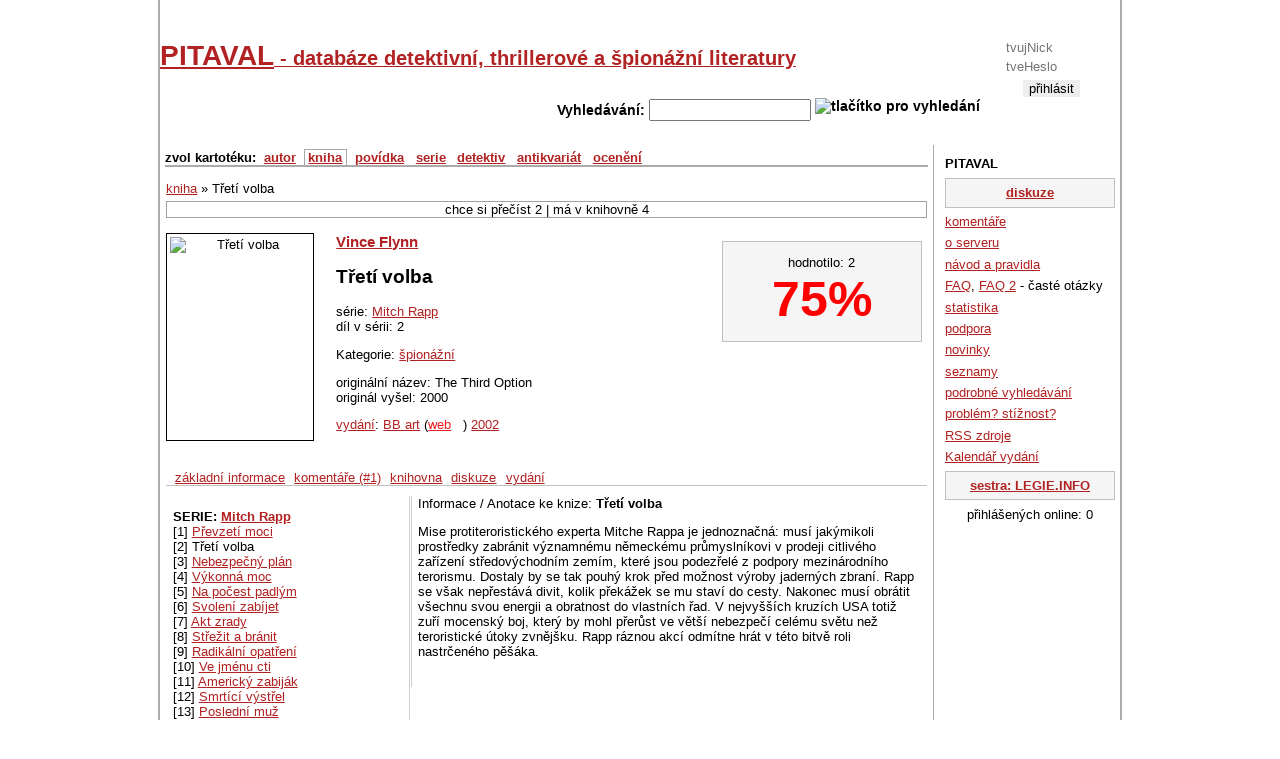

--- FILE ---
content_type: text/html; charset=UTF-8
request_url: https://www.pitaval.cz/kniha/7055-treti-volba
body_size: 4235
content:
<!DOCTYPE html PUBLIC "-//W3C//DTD XHTML 1.0 Strict//EN"
  "https://www.w3.org/TR/xhtml1/DTD/xhtml1-strict.dtd">

<html lang="cs">
<head>
    <title>Třetí volba / Mitch Rapp (2) --- PITAVAL - databáze detektivní, thrillerové a špionážní literatury</title>
    <meta http-equiv="Content-Language" content="cs" />
    <meta http-equiv="Content-Type" content="text/html; charset=utf-8" />
            <meta name="Robots" content="index, follow" />
    
    <meta name="Author" content="Ladislav -Knedle- Ševcůj; e-mail: knedle@3tecky.cz" />
        <meta http-equiv="pragma" content="no-cache" />
    <base href="https://www.pitaval.cz/" />    <style type="text/css">
    <!--
    @import url("css/legie.css");
    @import url("css/thickbox.css");
    -->
    </style>
    <!--script src="https://www.google.com/jsapi" type="text/javascript"></script>

    <script type="text/javascript">
                    //<![CDATA[
                    google.load("jquery", "1.3.2");
                    google.load("jqueryui", "1.8.2");
                    //]]>
                    </script-->

<script type="text/javascript" src="https://ajax.googleapis.com/ajax/libs/jquery/1.3.2/jquery.min.js"></script>
<script type="text/javascript" src="https://ajax.googleapis.com/ajax/libs/jqueryui/1.8.2/jquery-ui.min.js"></script>

                    <script type="text/javascript" src="js/externi.js"></script>
                    <script type="text/javascript" src="js/legie-jquery.js"></script>
                    <script type="text/javascript" src="js/thickbox.js"></script>
                    <script type="text/javascript" src="js/jquery.textarearesizer.compressed.js"></script>
                    <script type="text/javascript" src="js/jquery.jcarousellite_1.0.1.js"></script>
                    <script type="text/javascript" src="js/jquery.mousewheel.min.js"></script>
                    <script type="text/javascript" src="js/jquery.equalheights.js"></script>
                    <script type="text/javascript" src="js/jquery.pagekeynavigation.js"></script>
                    <script type="text/javascript" src="js/jquery.ie6alert.js"></script>
                                        
                    <script type="text/javascript">
                    var gaJsHost = (("https:" == document.location.protocol) ? "https://ssl." : "http://www.");
                    document.write(unescape("%3Cscript src='" + gaJsHost + "google-analytics.com/ga.js' type='text/javascript'%3E%3C/script%3E"));
                    </script>
                    <script type="text/javascript">
                    try {
                        var pageTracker = _gat._getTracker("UA-314942-16");
                        pageTracker._trackPageview();
                    } catch(err) {}
                    </script>
                    
                    
                                   </head>
               <body>
                <!--   onload="document.getElementById('search_text').focus();" -->

                <div id="container">

                    <div id="head">

                        

                      <div id="login">  <form action="exec/login.php" method="post" id="login_form">  <fieldset>    <div>Přihlášení</div>    <input type="hidden" name="prihlasenidostranek" value="ano" />    <input type="text" name="logn" id="logn" value="" placeholder="tvujNick" title="sem napiš svůj nick na tomto serveru / login" />    <input type="password" name="passwd" id="passwd" value="" placeholder="tveHeslo" title="sem napiš své heslo" />    <input type="submit" id="submit" alt="přihlásit" value="přihlásit" />    <div><a href="registrace">registrace</a></div>  </fieldset>  </form></div><h1 id="hlavni_nadpis"><a href="./">PITAVAL<span> - databáze detektivní, thrillerové a špionážní literatury</span></a></h1>

                    <div id="vyhledavani">
                      <form action="index.php" method="get" id="search" title="vyhledavani">
                          <fieldset title="Accesskey pro vyhledavani je pismeno H">
                            Vyhledávání:
                            <input type="text" name="search_text" id="search_text" maxlength="50" size="18" accesskey="h" value="" />
                            <img src="engine/hledej.png" alt="tlačítko pro vyhledání" id="hledej-img" onclick="document.getElementById('search').submit()" />
                        </fieldset>
                    </form>
                </div>


            </div> <!-- div.banner -->

            <!--  sem patri div sidebar-a -->
            <div id="sidebar-a"> <!-- pravy blok -->
                <ul id="about">
<li>PITAVAL</li>
  <li class="duraz"><a href="diskuze">diskuze</a></li>
  <li><a href="komentare">komentáře</a>  </li>
  <li><a href="about">o serveru</a> </li>
  <li><a href="navod-a-pravidla">návod a pravidla</a></li>
  <li><a href="faq">FAQ</a>, <a href="text/8-faq">FAQ 2</a> - časté otázky </li>
  <li><a href="statistika">statistika</a> </li>
  <li><a href="podpora">podpora</a> </li>
  <li><a href="novinky">novinky</a> </li>
  <li><a href="seznamy">seznamy</a> </li>
  <li><a href="podrobne-vyhledavani">podrobné vyhledávání</a> </li>
  <li><a href="problem-stiznost">problém? stížnost?</a></li>
  <li><a href="rss-zdroje">RSS zdroje</a> </li>
  <li><a href="rok/2026">Kalendář vydání</a> </li>
  <li class="duraz"><a href="http://www.legie.info/" title="legie.info - databáze knih fantasy a sci-fi">sestra: LEGIE.INFO</a></li>
  <li class="c">přihlášených online: 0</li>
</ul>
            </div><!-- konec praveho bloku / sidebar-a -->

            <div id="content"> <!-- levy siroky blok -->

                <div id="navigace">  <!-- zakladni navigace / autori, knihy a spol -->

                    <ul id="navlist">
                                                <li>zvol kartotéku:</li>
                                                <li><a href="autor" >autor</a></li>
                        <li><a href="kniha" id="aktive">kniha</a></li>
                        <li><a href="povidka" >povídka</a></li>
                        <li><a href="serie" >serie</a></li>
                                                                        <li><a href="detektivove" >detektiv</a></li>
                                                <!--li><a href="casopis" >časopis</a></li-->
                        <li><a href="antikvariat" >antikvariát</a></li>
                        <li><a href="oceneni" >ocenění</a></li>

                                                                    </ul>
                                    </div> <!-- div.navigace -->

                
                <!--  <hr class="nevid" /> -->

                <div id="kniha_info" itemscope itemtype="http://schema.org/Book">

<div class="drobeckova_navigace">
  <a href="./kniha" id="druhKarty" name="kniha">kniha</a> &raquo;
  Třetí volba
</div>

<div id="radek_oblibenosti">
chce si přečíst&nbsp;2&nbsp;|
má v knihovně&nbsp;4
</div>

<div id="pravy_uvnitr"> <!-- blok s hodnocenim a seznamem knih od stejneho autora ci ze stejne serie / umisten vpravo -->
  <div id="hodnoceni" class="duraz" itemprop="aggregateRating" itemscope itemtype="http://schema.org/AggregateRating"> <!-- blok hodnoceni -->

  <div>hodnotilo: <span itemprop="ratingCount">2</span></div>

  <div id="procenta"><span itemprop="ratingValue">75</span>%<span class="hidden" itemprop="bestRating">100</span></div>

  </div> <!-- div.hodnoceni  -->

</div> <!-- konec bloku knih stejne serie ci autora / pravy_uvnitr -->
<div>

<div id="pro_obal">
<img src="images/kniha-small/7/7055-6665.jpg" id="hlavni_obalka" class="obal_kniha" alt="Třetí volba" title="přebal knihy: Třetí volba" width="140" height="200" style="float:left;" />


</div>

<h3><a href="autor/2245-vince-flynn">Vince Flynn</a></h3>

<h2 id="nazev_knihy" itemprop="name">Třetí volba</h2>

<p>série: <a href="serie/404-mitch-rapp">Mitch Rapp</a><br />
díl v sérii: 2</p><p>Kategorie:  <a href="tagy/spionazni">špionážní</a></p><p id="jine_nazvy">originální název: The Third Option<br />
originál vyšel: 2000</p><p>  <a href="kniha/7055-treti-volba/vydani#zalozky">vydání</a>:
<a href="vydavatel/12-bb-art">BB art</a> (<a href="http://www.bbart.cz">web</a>) <a href="rok/2002">2002</a></p>

<br clear="left" /></div><div class="reklama"></div><ul id="zalozky">
<li><a href="kniha/7055-treti-volba/zakladni-info#zalozky" >základní informace</a></li>
<li><a href="kniha/7055-treti-volba/komentare#zalozky" >komentáře&nbsp;(#1)</a></li>
<li><a href="kniha/7055-treti-volba/knihovna#zalozky" >knihovna</a></li>
<li><a href="kniha/7055-treti-volba/diskuze#zalozky" >diskuze</a></li>
<li><a href="kniha/7055-treti-volba/vydani#zalozky" >vydání</a></li>
</ul>

<div id="detail" data-kasp-id="7055" data-kasp="k">

<div id="dily_serie">
<strong>SERIE: <a href="serie/404-mitch-rapp">Mitch Rapp</a></strong><br />
[1]&nbsp;<a href="kniha/7054-prevzeti-moci">Převzetí moci</a><br />
[2]&nbsp;Třetí volba<br />
[3]&nbsp;<a href="kniha/7061-nebezpecny-plan">Nebezpečný plán</a><br />
[4]&nbsp;<a href="kniha/7056-vykonna-moc">Výkonná moc</a><br />
[5]&nbsp;<a href="kniha/7057-na-pocest-padlym">Na počest padlým</a><br />
[6]&nbsp;<a href="kniha/6382-svoleni-zabijet">Svolení zabíjet</a><br />
[7]&nbsp;<a href="kniha/7058-akt-zrady">Akt zrady</a><br />
[8]&nbsp;<a href="kniha/7059-strezit-a-branit">Střežit a bránit</a><br />
[9]&nbsp;<a href="kniha/7060-radikalni-opatreni">Radikální opatření</a><br />
[10]&nbsp;<a href="kniha/7632-ve-jmenu-cti">Ve jménu cti</a><br />
[11]&nbsp;<a href="kniha/10010-americky-zabijak">Americký zabiják</a><br />
[12]&nbsp;<a href="kniha/11146-smrtici-vystrel">Smrtící výstřel</a><br />
[13]&nbsp;<a href="kniha/12225-posledni-muz">Poslední muž</a><br />
[14]&nbsp;<a href="kniha/13274-hra-bez-pravidel">Hra bez pravidel</a><br />
[15]&nbsp;<a href="kniha/14134-prikaz-zabit">Příkaz zabít</a><br />
[16]&nbsp;<a href="kniha/14595-nepritel-statu">Nepřítel státu</a><br />
[17]&nbsp;<a href="kniha/15041-ruda-valka">Rudá válka</a><br />
[18]&nbsp;<a href="kniha/15547-smrtonosny-virus">Smrtonosný virus</a><br />
</div><div id="anotace">Informace / Anotace ke knize: <strong>Třetí volba</strong>
<p>Mise protiteroristického experta Mitche Rappa je jednoznačná: musí
jakýmikoli prostředky zabránit významnému německému průmyslníkovi
v prodeji citlivého zařízení středovýchodním zemím, které jsou
podezřelé z podpory mezinárodního terorismu. Dostaly by se tak pouhý krok
před možnost výroby jaderných zbraní. Rapp se však nepřestává divit,
kolik překážek se mu staví do cesty. Nakonec musí obrátit všechnu svou
energii a obratnost do vlastních řad. V nejvyšších kruzích USA totiž
zuří mocenský boj, který by mohl přerůst ve větší nebezpečí celému
světu než teroristické útoky zvnějšku. Rapp ráznou akcí odmítne hrát
v této bitvě roli nastrčeného pěšáka.</p>

<!-- by Texy2! --><a name="odkazy">&nbsp;</a></div><hr style="clear: left;" class="nevid" /></div> <!-- div.detail -->

</div> <!-- div.kniha_info -->


          <hr style="clear: right;" class="nevid" />
          <hr style="clear: left;" class="nevid" />

      </div> <!-- div.content -->

      <div id="footer">
        <div id="paticka">
            <div class="c">
              <a rel="license" href="http://creativecommons.org/licenses/by-nc-sa/3.0/" class="fl">
                <img alt="Creative Commons License" style="border-width:0" src="engine/cc-by-nc-sa.png" /></a>
                This d&#237;lo
                is licensed under a <a rel="license" href="https://creativecommons.org/licenses/by-nc-sa/3.0/">Creative Commons Uve&#271;te autora-Neu&#382;&#237;vejte d&#237;lo komer&#269;n&#283;-Zachovejte licenci 3.0 Unported License</a>.
            </div>
            pocet sql dotazu: 15+ 16dibi |2009 - 2026 www.pitaval.cz, <a href="https://www.3tecky.cz">Ladislav -Knedle- Ševcůj</a> - knedle[at]3tecky.cz |generováno 0.0296 sekund 
        </div> <!-- div.paticka -->

    </div> <!-- div.footer -->

</div> <!-- div.container -->



</body>
</html>
